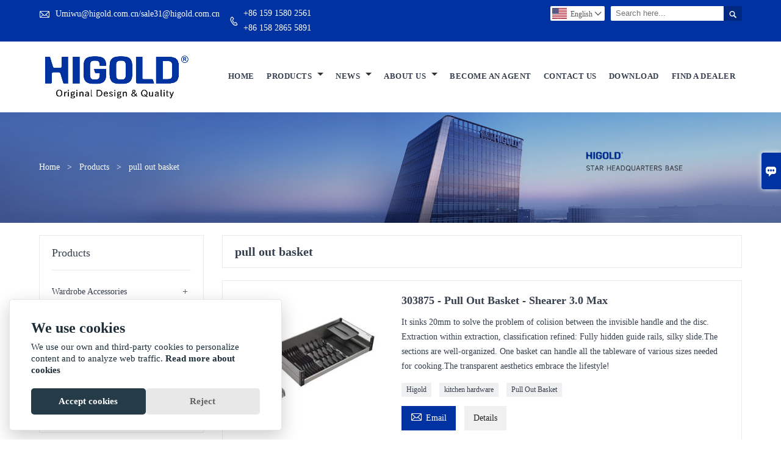

--- FILE ---
content_type: text/html; charset=UTF-8
request_url: https://www.higoldhardware.com/product-tag/pull+out+basket
body_size: 12584
content:
<!DOCTYPE html PUBLIC "-//W3C//DTD XHTML 1.0 Transitional//EN" "http://www.w3.org/TR/xhtml1/DTD/xhtml1-transitional.dtd">
<html xmlns="http://www.w3.org/1999/xhtml">
<head>
    <meta http-equiv="Content-Type" content="text/html; charset=utf-8" />
                <title>China Customized OEM pull out basket Wholesale Factory</title>
            <meta name="description" content="Higold Group Co., Ltd. is a pull out basket wholesale supplier in China. our company pull out basket are high quality, we have own factory, you can completely trust on! We are always glad to offer attractive discount and promotions if you are gonna to purchase pull out basket in a wholesale way.">
    <meta name="keywords" content="pull out basket">
    <meta name="viewport" content="width=device-width, initial-scale=1, minimum-scale=1, user-scalable=no , maximum-scale=1" />
    <meta http-equiv="X-UA-Compatible" content="IE=edge,chrome=1,IE=10">
    <meta content="telephone=no" name="format-detection">
    <link rel="canonical" href="https://www.higoldhardware.com/product-tag/pull+out+basket" />
    <!-- Favicon -->
    <link rel="shortcut icon" href="https://img.waimaoniu.net/2093/2093-202411231001373874.ico">
    <!--样式图标-->
    <link rel="stylesheet" type="text/css" href="/template/iconfont/iconfont.css"/>
    <link rel="stylesheet" type="text/css" href="/template/nmoban10_2/css/style-higoldhardware.css"/>
    <script type="text/javascript" src="/template/nmoban10_2/js/jquery-1.12.3.min.js"></script>
    <meta name="google-site-verification" content="augx9KXxjy310-08ds8mYxmCtJNE0emA-4EvHH2S804" />
<!-- Google Tag Manager -->
<script>(function(w,d,s,l,i){w[l]=w[l]||[];w[l].push({'gtm.start':
new Date().getTime(),event:'gtm.js'});var f=d.getElementsByTagName(s)[0],
j=d.createElement(s),dl=l!='dataLayer'?'&l='+l:'';j.async=true;j.src=
'https://www.googletagmanager.com/gtm.js?id='+i+dl;f.parentNode.insertBefore(j,f);
})(window,document,'script','dataLayer','GTM-MZ9DPNX3');</script>
<!-- End Google Tag Manager -->
<meta name="google-site-verification" content="3fz9twVlPO9Tz9NeKWWwzllD-4cHjhFYJ4Zlslba_sc" />    <meta name="yandex-verification" content="c167f126690d5609" />
    <!-- Google Analytics -->
    <script async src="https://www.googletagmanager.com/gtag/js?id=UA-183586360-63"></script>
    <script>
        window.dataLayer = window.dataLayer || [];
        function gtag(){dataLayer.push(arguments);}
        gtag('js', new Date());
                gtag('config', 'UA-183586360-63');
            </script>
    
<div class="im">
    <label class="im-l" for="select"><i class="iconfont">&#xe697;</i></label>
    <input type="checkbox" id="select">
    <div class="box">
        <ul>
                                        <li>
                    <a href="#inquiry_area">
                        <i class="iconfont img-envelope">&#xe758;</i>
                    </a>
                </li>
                                                            <li>
                        <a href="https://web.whatsapp.com/send?phone=8615915802561"  target="_blank" title="8615915802561" onclick="imstat(this,5,'/im_state')">
                            <i class="iconfont img-whatsapp">&#xe72c;</i>
                        </a>
                    </li>
                                                                <li>
                        <a href="https://web.whatsapp.com/send?phone=8615828655891"  target="_blank" title="8615828655891" onclick="imstat(this,5,'/im_state')">
                            <i class="iconfont img-whatsapp">&#xe72c;</i>
                        </a>
                    </li>
                                                                                                                    </ul>
    </div>
</div></head>
<body class="homepage">
<div class="main">
    <!-- HEADER START -->
    <header class="header-box">
        <div class="header-top">
            <div class="header-inner">
                <div class="header-contact">
                    <ul>
                        <li class="website-mailbox">
                            <i class="iconfont">&#xe624;</i>
                            <a href="/contact#inquiry_area"  target="_blank" onclick="imstat(this,3,'/im_state')">Umiwu@higold.com.cn/sale31@higold.com.cn </a>
                        </li>
                        <li class="website-phone"><i class="iconfont">&#xec76;</i>
                            <a href="/contact#inquiry_area"  target="_blank" onclick="imstat(this,4,'/im_state')">+86 159 1580 2561<br>+86 158 2865 5891</a>
                        </li>
                    </ul>
                </div>
                <div class="header-search">
                    <form onsubmit="search(this);return false;">
                        <div class="search-box" >
                            <input class="input-text" placeholder="Search here..." type="text" id="key" name="keys">
                            <button class="search-btn"   type="submit"><i class="iconfont">&#xe6c9;</i></button>
                        </div>
                    </form>
                </div>
                <script>
                    function search(thatThis) {
                        var searchStr=$(thatThis).find('#key').val();
                        if (searchStr==''){return false}
                        location.href = '/product-search?key=' + $(thatThis).find('#key').val();
                    }
                </script>
                <div class="language">
                    <div class="cur"><e class="en">English<i class="iconfont">&#xe635;</i></e>
                        <ul class="language-list">
                                                            <li>
                                    <a href="http://ar.higoldhardware.com" title="العربية" class="ar" >
                                        العربية</a>
                                </li>
                                                            <li>
                                    <a href="http://de.higoldhardware.com" title="Deutsch" class="de" >
                                        Deutsch</a>
                                </li>
                                                            <li>
                                    <a href="http://www.higoldhardware.com" title="English" class="en" >
                                        English</a>
                                </li>
                                                            <li>
                                    <a href="http://es.higoldhardware.com" title="Español" class="es" >
                                        Español</a>
                                </li>
                                                            <li>
                                    <a href="http://fa.higoldhardware.com" title="فارسی" class="fa" >
                                        فارسی</a>
                                </li>
                                                            <li>
                                    <a href="http://fr.higoldhardware.com" title="Français" class="fr" >
                                        Français</a>
                                </li>
                                                            <li>
                                    <a href="http://ja.higoldhardware.com" title="日本語" class="ja" >
                                        日本語</a>
                                </li>
                                                            <li>
                                    <a href="http://ko.higoldhardware.com" title="한국어" class="ko" >
                                        한국어</a>
                                </li>
                                                            <li>
                                    <a href="http://pl.higoldhardware.com" title="w języku polskim" class="pl" >
                                        w języku polskim</a>
                                </li>
                                                            <li>
                                    <a href="http://pt.higoldhardware.com" title="Português" class="pt" >
                                        Português</a>
                                </li>
                                                            <li>
                                    <a href="http://ru.higoldhardware.com" title="Pусский" class="ru" >
                                        Pусский</a>
                                </li>
                                                            <li>
                                    <a href="http://tw.higoldhardware.com" title="中文繁体" class="tw" >
                                        中文繁体</a>
                                </li>
                                                            <li>
                                    <a href="http://uk.higoldhardware.com" title="Українськи" class="uk" >
                                        Українськи</a>
                                </li>
                                                            <li>
                                    <a href="http://vi.higoldhardware.com" title="tiếng việt" class="vi" >
                                        tiếng việt</a>
                                </li>
                                                    </ul>
                    </div>
                </div>
                <div class="clear"></div>
            </div>
        </div>
        <div class="header-middle" id="fixedMenu">
            <div class="header-inner">
                <div class="header-logo">
                    <div class="header-logo-box">
                        <a href="/"><img alt="Higold Group Co., Ltd." src="https://img.waimaoniu.net/2093/2093-202411231019124529.png"></a>
                    </div>
                </div>
                                <!--导航栏-->
                <nav class="main-nav" role="navigation">
                    <!-- Mobile menu toggle button (hamburger/x icon) -->
                    <input id="main-menu-state" type="checkbox" />
                    <label class="main-menu-btn" for="main-menu-state">
                        <span class="main-menu-btn-icon"></span> Toggle main menu visibility
                    </label>
                    <!-- Sample menu definition -->
                    <ul id="main-menu" class="sm sm-blue">
                                                    <li class="">
                                <a href="/">
                                    Home                                </a>
                                                            </li>
                                                    <li class="">
                                <a href="/products">
                                    Products                                </a>
                                                                    <ul>
                                                                                    <li>
                                                <a href="/product-list/wardrobe-accessories">
                                                    Wardrobe Accessories                                                </a>
                                                                                                    <ul>
                                                                                                                    <li>
                                                                <a href="/product-list/muse-series-premium-grey">MUSE Series-Premium Grey</a>
                                                            </li>
                                                                                                                    <li>
                                                                <a href="/product-list/a-series-dark-grey">A Series-Dark Grey</a>
                                                            </li>
                                                                                                                    <li>
                                                                <a href="/product-list/bv-pro-premium-grey">BV Pro-Premium Grey</a>
                                                            </li>
                                                                                                                    <li>
                                                                <a href="/product-list/bv-premium-grey">BV-Premium Grey</a>
                                                            </li>
                                                                                                                    <li>
                                                                <a href="/product-list/bv-series-moran-green">BV Series-Moran Green</a>
                                                            </li>
                                                                                                                    <li>
                                                                <a href="/product-list/b20-series-premium-grey">B2.0 Series-Premium Grey</a>
                                                            </li>
                                                                                                            </ul>
                                                                                            </li>
                                                                                    <li>
                                                <a href="/product-list/kitchen-pull-out-basket">
                                                    Kitchen Pull Out Basket                                                </a>
                                                                                                    <ul>
                                                                                                                    <li>
                                                                <a href="/product-list/shearer-series-aluminum">Shearer Series-Aluminum</a>
                                                            </li>
                                                                                                                    <li>
                                                                <a href="/product-list/diamond-series-flat-wire">Diamond Series-Flat Wire</a>
                                                            </li>
                                                                                                                    <li>
                                                                <a href="/product-list/fashion-round-wire">Fashion-Round Wire</a>
                                                            </li>
                                                                                                            </ul>
                                                                                            </li>
                                                                                    <li>
                                                <a href="/product-list/kitchen-tall-unit-basket">
                                                    Kitchen Tall Unit Basket                                                </a>
                                                                                                    <ul>
                                                                                                                    <li>
                                                                <a href="/product-list/tall-unit-shearer-series-aluminum">Shearer Series-Aluminum</a>
                                                            </li>
                                                                                                                    <li>
                                                                <a href="/product-list/tall-unit-diamond-series-flat-wire">Diamond Series-Flat Wire</a>
                                                            </li>
                                                                                                                    <li>
                                                                <a href="/product-list/tall-unit-fashion-round-wire">Fashion-Round Wire</a>
                                                            </li>
                                                                                                            </ul>
                                                                                            </li>
                                                                                    <li>
                                                <a href="/product-list/kitchen-corner-basket">
                                                    Kitchen Corner Basket                                                </a>
                                                                                                    <ul>
                                                                                                                    <li>
                                                                <a href="/product-list/corner-unit-shearer-series-aluminum">Shearer Series-Aluminum</a>
                                                            </li>
                                                                                                                    <li>
                                                                <a href="/product-list/corner-unit-diamond-series-flat-wire">Diamond Series-Flat Wire</a>
                                                            </li>
                                                                                                                    <li>
                                                                <a href="/product-list/fashion-round-wire-corner">Fashion-Round Wire</a>
                                                            </li>
                                                                                                            </ul>
                                                                                            </li>
                                                                                    <li>
                                                <a href="/product-list/furniture-fitting">
                                                    Furniture Fitting                                                </a>
                                                                                                    <ul>
                                                                                                                    <li>
                                                                <a href="/product-list/double-wall-drawer-system">Double wall drawer system</a>
                                                            </li>
                                                                                                                    <li>
                                                                <a href="/product-list/concealed-hinge">Concealed Hinge</a>
                                                            </li>
                                                                                                                    <li>
                                                                <a href="/product-list/ball-bearing-slide">Ball Bearing Slide</a>
                                                            </li>
                                                                                                                    <li>
                                                                <a href="/product-list/concealed-drawer-slide">Concealed drawer slide</a>
                                                            </li>
                                                                                                                    <li>
                                                                <a href="/product-list/lift-up-system">Lift up system</a>
                                                            </li>
                                                                                                            </ul>
                                                                                            </li>
                                                                                    <li>
                                                <a href="/product-list/kitchen-wall-cabinet">
                                                    Kitchen Wall Cabinet                                                </a>
                                                                                            </li>
                                                                            </ul>
                                                            </li>
                                                    <li class="">
                                <a href="/news">
                                    News                                </a>
                                                                    <ul>
                                                                                    <li>
                                                <a href="/news-list/company-news">
                                                    Company News                                                </a>
                                                                                            </li>
                                                                            </ul>
                                                            </li>
                                                    <li class="">
                                <a href="/aboutus">
                                    About Us                                </a>
                                                                    <ul>
                                                                                    <li>
                                                <a href="/factory/intelligent-manufacturing">
                                                    Factory Show                                                </a>
                                                                                                    <ul>
                                                                                                                    <li>
                                                                <a href="/factory/intelligent-manufacturing">Intelligent Manufacturing</a>
                                                            </li>
                                                                                                                    <li>
                                                                <a href="/factory/modern-office-centre">Modern Office Centre</a>
                                                            </li>
                                                                                                            </ul>
                                                                                            </li>
                                                                                    <li>
                                                <a href="/company-style">
                                                    Company Style                                                </a>
                                                                                            </li>
                                                                                    <li>
                                                <a href="/exhibition">
                                                    Exhibition Activities                                                </a>
                                                                                            </li>
                                                                                    <li>
                                                <a href="/cert">
                                                    Certifications                                                </a>
                                                                                            </li>
                                                                                    <li>
                                                <a href="/team-service">
                                                    Team Service                                                </a>
                                                                                            </li>
                                                                                    <li>
                                                <a href="/delivery">
                                                    Delivery                                                </a>
                                                                                            </li>
                                                                                    <li>
                                                <a href="/responsibility">
                                                    Responsibility                                                </a>
                                                                                            </li>
                                                                                    <li>
                                                <a href="/faq">
                                                    FAQ                                                </a>
                                                                                            </li>
                                                                            </ul>
                                                            </li>
                                                    <li class="">
                                <a href="/become-an-agent/agent-invitation">
                                    Become An Agent                                </a>
                                                            </li>
                                                    <li class="">
                                <a href="/contact">
                                    Contact Us                                </a>
                                                            </li>
                                                    <li class="">
                                <a href="/download/download">
                                    Download                                </a>
                                                            </li>
                                                    <li class="">
                                <a href="/find-a-dealer/agent-in-malaysia">
                                    Find a Dealer                                 </a>
                                                            </li>
                                            </ul>
                </nav>
            </div>
        </div>
        <!--导航栏结束-->
    </header>
    <!-- HEADER END -->
    <div class="inner-page-main">
    <div class="bread-crumb" style="background-image:url(https://img.waimaoniu.net/2093/2093-202508081806189436.jpg)">
        <ul>
            <li><a href="/">Home</a></li>
            <li> > </li>
            <li><a href="/product">Products</a></li>
            <li> > </li>
            <li class="active">pull out basket</li>
        </ul>
    </div>
    <div class="inner-page-middle">
        <div class="inner-page-content">
            <div class="inner-page-r">
                <section class="product-key">
                    <div class="product-key-box">
                        <!--标签名-->
                        <h1>pull out basket</h1>
                    </div>
                </section>
                <section class="product-category">
                    <ul>
                                                    <li>
                                <div class="product-item">
                                                                        <div class="product-image"><a href="/product/303565-pull-out-basket-shearer-30"><img src="https://img.waimaoniu.net/2093/2093-202508011040076210_s.jpg" alt=""></a></div>
                                    <div class="product-item-text">
                                        <div class="product-item-text-b">
                                            <a href="/product/303565-pull-out-basket-shearer-30"><h2>303875 - Pull Out Basket - Shearer 3.0 Max</h2></a>
                                                                                            <p>It sinks 20mm to solve the problem of colision between the invisible handle and the disc. Extraction within extraction, classification refined: Fully hidden guide rails, silky slide.The sections are well-organized. One basket can handle all the tableware of various sizes needed for cooking.The transparent aesthetics embrace the lifestyle!</p>
                                                                                        <div class="tag">
                                                                                                                                                            <a href="/product-tag/higold">Higold</a>
                                                                                                                                                                                                                <a href="/product-tag/kitchen+hardware">kitchen hardware</a>
                                                                                                                                                                                                                <a href="/product-tag/pull+out+basket">Pull Out Basket</a>
                                                                                                                                                </div>
                                            <span>
                                                <a href="/product/303565-pull-out-basket-shearer-30#inquiry_area" title="Email"><i class="iconfont">&#xe624;</i>Email</a>
                                                <a class="more" href="/product/303565-pull-out-basket-shearer-30">Details</a>
                                            </span>
                                        </div>
                                    </div>
                                </div>
                            </li>
                                                    <li>
                                <div class="product-item">
                                                                        <div class="product-image"><a href="/product/303951-pull-out-basket-shearer-40-max"><img src="https://img.waimaoniu.net/2093/2093-202508011013241092_s.jpg" alt=""></a></div>
                                    <div class="product-item-text">
                                        <div class="product-item-text-b">
                                            <a href="/product/303951-pull-out-basket-shearer-40-max"><h2>303951 - Pull Out Basket - Shearer 4.0 Max</h2></a>
                                                                                            <p>Two lavers total five area for larger storage space, While left side for the bigger item, right side enable with a twolaversdesign. Consider for the low space, this basket sinks 20mm to avoid the interference for the dishes and cabinet. Fullyusing the height for the racks to make the larger space for the basket.</p>
                                                                                        <div class="tag">
                                                                                                                                                            <a href="/product-tag/higold">Higold</a>
                                                                                                                                                                                                                <a href="/product-tag/kitchen+hardware">kitchen hardware</a>
                                                                                                                                                </div>
                                            <span>
                                                <a href="/product/303951-pull-out-basket-shearer-40-max#inquiry_area" title="Email"><i class="iconfont">&#xe624;</i>Email</a>
                                                <a class="more" href="/product/303951-pull-out-basket-shearer-40-max">Details</a>
                                            </span>
                                        </div>
                                    </div>
                                </div>
                            </li>
                                                    <li>
                                <div class="product-item">
                                                                        <div class="product-image"><a href="/product/303755-mul-purpose-pull-out-basket-shearer-60mini"><img src="https://img.waimaoniu.net/2093/2093-202401200937526267_s.jpg" alt=""></a></div>
                                    <div class="product-item-text">
                                        <div class="product-item-text-b">
                                            <a href="/product/303755-mul-purpose-pull-out-basket-shearer-60mini"><h2>303755- Mul-purpose Pull Out Basket - SHEARER 6.0mini</h2></a>
                                                                                            <p>■The layout is newly upgraded, the overall volume is increased by 38%, and there is storage space for long fish dishes, large soup bowls, and small sauce dishes.
■ DIY partitions make it easier to pick up and place tableware and reduce space waste
■ Upgraded ABS accessories, both functional and aesthetic
■ Inductive water tray, centralized water storage, hygienic and moisture-proof
■Compatible with the following cabinets: 303755S-600mm, 303754S-700mm, 303753S-800mm, 303752S-800mm, 303751S-900mm.</p>
                                                                                        <div class="tag">
                                                                                                                                                            <a href="/product-tag/mul-purpose+pull+out+basket">Mul-purpose Pull Out Basket</a>
                                                                                                                                                                                                                <a href="/product-tag/pull+out+basket">Pull Out Basket</a>
                                                                                                                                                                                                                <a href="/product-tag/round+wire+pull+out+basket">Round Wire Pull Out Basket</a>
                                                                                                                                                                                                                <a href="/product-tag/round+wire+basket">Round Wire Basket</a>
                                                                                                                                                                                                                                                    </div>
                                            <span>
                                                <a href="/product/303755-mul-purpose-pull-out-basket-shearer-60mini#inquiry_area" title="Email"><i class="iconfont">&#xe624;</i>Email</a>
                                                <a class="more" href="/product/303755-mul-purpose-pull-out-basket-shearer-60mini">Details</a>
                                            </span>
                                        </div>
                                    </div>
                                </div>
                            </li>
                                                    <li>
                                <div class="product-item">
                                                                        <div class="product-image"><a href="/product/306271-aluminum-seasoning-pull-out-basket-shearer-style-40"><img src="https://img.waimaoniu.net/2093/2093-202310171604002366_s.jpg" alt=""></a></div>
                                    <div class="product-item-text">
                                        <div class="product-item-text-b">
                                            <a href="/product/306271-aluminum-seasoning-pull-out-basket-shearer-style-40"><h2>306271-Aluminum Seasoning Pull Out Basket - Shearer Style 4.0</h2></a>
                                                                                            <p>■ This versatile seasoning basket is suitable for a range of kitchenware sizes: 300mm(306271), 350mm(306272), 400mm(306273), and 450mm(306274). It is the ideal solution for organizing various items in your kitchen, such as chopping boards, cookware, seasonings, cans, bottles, and more. 
■ The seasoning basket features a bottom mounting structure, eliminating the need for storing left and right opening mechanisms simultaneously. 
■ For added flexibility in projects or household use, the basket can be equipped with either non-soft-close ball bearing slides or undermount slides.</p>
                                                                                        <div class="tag">
                                                                                                                                                            <a href="/product-tag/pull+out+basket">Pull out basket</a>
                                                                                                                                                                                                                <a href="/product-tag/seasonning+basket">seasonning basket</a>
                                                                                                                                                                                                                <a href="/product-tag/base+basket">base basket</a>
                                                                                                                                                                                                                <a href="/product-tag/aluminum+basket">Aluminum Basket</a>
                                                                                                                                                                                                                                                    </div>
                                            <span>
                                                <a href="/product/306271-aluminum-seasoning-pull-out-basket-shearer-style-40#inquiry_area" title="Email"><i class="iconfont">&#xe624;</i>Email</a>
                                                <a class="more" href="/product/306271-aluminum-seasoning-pull-out-basket-shearer-style-40">Details</a>
                                            </span>
                                        </div>
                                    </div>
                                </div>
                            </li>
                                                    <li>
                                <div class="product-item">
                                                                        <div class="product-image"><a href="/product/306381-aluminum-seasoning-pull-out-basket-shearer-60mini"><img src="https://img.waimaoniu.net/2093/2093-202310211855439817_s.jpg" alt=""></a></div>
                                    <div class="product-item-text">
                                        <div class="product-item-text-b">
                                            <a href="/product/306381-aluminum-seasoning-pull-out-basket-shearer-60mini"><h2>306381-Aluminum Seasoning Pull Out Basket - SHEARER 6.0Mini</h2></a>
                                                                                            <p>■ Made of durable space aluminum material with a stainless steel base, ensuring resistance to rust and high temperatures.
■ Equipped with undermount slides that have undergone over 50,000 cycle testing. The maximum loading capacity is up to 30 kgs.
■ Flexible accessories specifically designed for spoons, forks, chopsticks, dishes, bowls, pans, pots, and more can be easily adjusted or removed from the drawer pull-out basket.
■ Available in various sizes: 306381 300mm，306382 350mm，306383 400mm，306384  450mm</p>
                                                                                        <div class="tag">
                                                                                                                                                            <a href="/product-tag/pull+out+basket">Pull out basket</a>
                                                                                                                                                                                                                <a href="/product-tag/seasonning+basket">seasonning basket</a>
                                                                                                                                                                                                                <a href="/product-tag/base+basket">base basket</a>
                                                                                                                                                                                                                <a href="/product-tag/aluminum+basket">Aluminum Basket</a>
                                                                                                                                                                                                                                                    </div>
                                            <span>
                                                <a href="/product/306381-aluminum-seasoning-pull-out-basket-shearer-60mini#inquiry_area" title="Email"><i class="iconfont">&#xe624;</i>Email</a>
                                                <a class="more" href="/product/306381-aluminum-seasoning-pull-out-basket-shearer-60mini">Details</a>
                                            </span>
                                        </div>
                                    </div>
                                </div>
                            </li>
                                                    <li>
                                <div class="product-item">
                                                                        <div class="product-image"><a href="/product/303575-aluminum-magic-drawer-shearer-style-40"><img src="https://img.waimaoniu.net/2093/2093-202310171627179799_s.png" alt=""></a></div>
                                    <div class="product-item-text">
                                        <div class="product-item-text-b">
                                            <a href="/product/303575-aluminum-magic-drawer-shearer-style-40"><h2>303575-Aluminum Magic Drawer - Shearer Style 4.0</h2></a>
                                                                                            <p>■ Shearer 4.0 magic drawer, by optimizing the product material, structure,aesthetic design, etc.,
Will receive a space subdivision. adjustable,meet the demand of users receive a variety of kitchen utensils, clean the kitchen bring comfortable and relaxed.
 ■ Size/CABINET：303575 600mm、303574 700mm、303573 750mm、303572 800mm、303571 900mm</p>
                                                                                        <div class="tag">
                                                                                                                                                            <a href="/product-tag/pull+out+basket">Pull out basket</a>
                                                                                                                                                                                                                <a href="/product-tag/magic-drawer">magic-drawer</a>
                                                                                                                                                                                                                <a href="/product-tag/base+basket">base basket</a>
                                                                                                                                                                                                                <a href="/product-tag/aluminum+basket">Aluminum Basket</a>
                                                                                                                                                </div>
                                            <span>
                                                <a href="/product/303575-aluminum-magic-drawer-shearer-style-40#inquiry_area" title="Email"><i class="iconfont">&#xe624;</i>Email</a>
                                                <a class="more" href="/product/303575-aluminum-magic-drawer-shearer-style-40">Details</a>
                                            </span>
                                        </div>
                                    </div>
                                </div>
                            </li>
                                                    <li>
                                <div class="product-item">
                                                                        <div class="product-image"><a href="/product/303121-platinum-20-pro-base-units"><img src="https://img.waimaoniu.net/2093/2093-202508121602261894_s.png" alt=""></a></div>
                                    <div class="product-item-text">
                                        <div class="product-item-text-b">
                                            <a href="/product/303121-platinum-20-pro-base-units"><h2>303121 - Platinum 2.0 Pro Base Units</h2></a>
                                                                                            <p>Cleverly add a tableware storage area in the vertical direction, increasing the spaceutilization rate by 30%and doubling the practical rate.</p>
                                                                                        <div class="tag">
                                                                                                                                                            <a href="/product-tag/kitchen">kitchen</a>
                                                                                                                                                                                                                <a href="/product-tag/base+units">base units</a>
                                                                                                                                                                                                                <a href="/product-tag/higold">Higold</a>
                                                                                                                                                </div>
                                            <span>
                                                <a href="/product/303121-platinum-20-pro-base-units#inquiry_area" title="Email"><i class="iconfont">&#xe624;</i>Email</a>
                                                <a class="more" href="/product/303121-platinum-20-pro-base-units">Details</a>
                                            </span>
                                        </div>
                                    </div>
                                </div>
                            </li>
                                                    <li>
                                <div class="product-item">
                                                                        <div class="product-image"><a href="/product/303391-pull-out-basket-pandora-20"><img src="https://img.waimaoniu.net/2093/2093-202508121636233775_s.png" alt=""></a></div>
                                    <div class="product-item-text">
                                        <div class="product-item-text-b">
                                            <a href="/product/303391-pull-out-basket-pandora-20"><h2>303391 - Pull Out Basket - Pandora 2.0</h2></a>
                                                                                            <p>By adding dividers that can be adjusted and pulled flexibly into the pull basket, the empty spaceabove the pul basket can be released and utilized, making the unused space have more creativestorage possibilities, comprehensively improving the utilization rate of space in the basket, andimproving the storage ability of products.</p>
                                                                                        <div class="tag">
                                                                                                                                                            <a href="/product-tag/kitchen">kitchen</a>
                                                                                                                                                                                                                <a href="/product-tag/higold">Higold</a>
                                                                                                                                                </div>
                                            <span>
                                                <a href="/product/303391-pull-out-basket-pandora-20#inquiry_area" title="Email"><i class="iconfont">&#xe624;</i>Email</a>
                                                <a class="more" href="/product/303391-pull-out-basket-pandora-20">Details</a>
                                            </span>
                                        </div>
                                    </div>
                                </div>
                            </li>
                                                    <li>
                                <div class="product-item">
                                                                        <div class="product-image"><a href="/product/306371-ss201-seasoning-pull-out-basket-ghidorah-series"><img src="https://img.waimaoniu.net/2093/2093-202310171731078965_s.jpg" alt=""></a></div>
                                    <div class="product-item-text">
                                        <div class="product-item-text-b">
                                            <a href="/product/306371-ss201-seasoning-pull-out-basket-ghidorah-series"><h2>306371- S.S.201 SEASONING Pull Out Basket - GHIDORAH SERIES</h2></a>
                                                                                            <p>■ Made from high-quality 201 stainless steel, this product is designed to withstand humid environments. Its strong and corrosion-resistant nature ensures durability even in kitchens exposed to water, gasoline, and smoke. 
■ The heightened lower layer design gives the lower a larger storage area and allows easy access to large oil drums.
■ Draw in draw, expand storage. The upper layer contains a "small drawer", which doubles the drawer storage space
■ Size: 306371 300mm、306372 350mm、306373 400mm、306374 450mm</p>
                                                                                        <div class="tag">
                                                                                                                                                            <a href="/product-tag/s.s.201+seasoning+pull+out+basket">S.S.201 SEASONING Pull Out Basket</a>
                                                                                                                                                                                                                <a href="/product-tag/seasoning+basket">SEASONING Basket</a>
                                                                                                                                                                                                                <a href="/product-tag/s.s.basket">S.S.Basket</a>
                                                                                                                                                                                                                <a href="/product-tag/s.s.201+basket">S.S.201 Basket</a>
                                                                                                                                                                                                                                                    </div>
                                            <span>
                                                <a href="/product/306371-ss201-seasoning-pull-out-basket-ghidorah-series#inquiry_area" title="Email"><i class="iconfont">&#xe624;</i>Email</a>
                                                <a class="more" href="/product/306371-ss201-seasoning-pull-out-basket-ghidorah-series">Details</a>
                                            </span>
                                        </div>
                                    </div>
                                </div>
                            </li>
                                            </ul>
                </section>
                <div class="pagination-bar">
                    <ul>
                        <li class="active"><a href="javascript:">1</a></li><li><a href="/product-tag/pull+out+basket_p2">2</a></li><li><a href="/product-tag/pull+out+basket_p3">3</a></li><li><a href="/product-tag/pull+out+basket_p4">4</a></li><li><a href="/product-tag/pull+out+basket_p2"><i class="fa fa-angle-right"></i></i></a></li>                    </ul>
                </div>
                <style>
    .error {  color: red;  }
    /*邮件锚点*/
    .mail-anchor{ width: 100%; position:relative;}
    .mail-anchor #inquiry_area{ position: absolute; top:-120px;}
    .inner-message-row .item button.submitting{ padding-left: 50px;background-image: url(/template/images/loading2.gif);
        background-repeat: no-repeat;    background-position: 10px center; background-color: #fff;
        color: #999; border: 1px solid #ccc;cursor: not-allowed!important;}
    .inner-message-row .item button.submitting:active{ background-color: #fff;  color: #999;  border: 1px solid #ccc;}
</style>
<div class="mail-anchor">
    <div id="inquiry_area"></div>
</div>
<div class="inner-message" style="background-color: #f6f6f6;padding: 20px;">
    <div class="th" style="margin-bottom: 16px;">Get the latest price? We'll respond as soon as possible(within 12 hours)</div>
    <div class="inner-message-row msg_bl">
        <form class="form_che" method="post" id="messageform1" name="messageform1">
            <!--普通跳转<form class="form_check" method="post" id="messageform1" name="messageform1">-->
            <input type="hidden" id="pid" name="pid" value="0"/>
                <input type="hidden" name="fromurl" value="">
                <script>
                    $(function(){
                        $('input[name="fromurl"]').val(window.location.href);
                    })
                </script>
            <!--<div class="item">
                <label for="subject"></label>
                <div class="inner-message-box">
                    <input type="text" class="input-lg form-full" value="" placeholder="*" name="subject" id="subject" required="true">
                </div>
            </div>-->
            <div class="item item-half" style="margin-bottom: 12px;">
                <div class="inner-message-half" style="background:#fff;">
                    <input type="text" class="input-lg form-full" value="" placeholder="What's your name?" name="name" id="name">
                </div>
            </div>
            <div class="item item-half" style="margin-bottom: 12px;">
                <label for="phone"></label>
                <div class="inner-message-box" style="background:#fff;">
                    <input type="text" class="input-lg form-full" value="" placeholder="Contact number:" name="phone" id="phone" >
                </div>
            </div>
            <div class="item" style="margin-bottom: 12px;">
                <!--邮件出错提示语-->
                <label for="email"></label>
                <div class="inner-message-box" style="background:#fff;">
                    <input type="text" class="input-lg form-full" value="" placeholder="*Your contact email:" id="email" name="email" required="true">
                </div>
            </div>
            <div class="item" style="margin-bottom: 12px;">
                <div class="inner-message-box" style="background:#fff;">
                    <input type="text" class="input-lg form-full" value="" placeholder="Your company name:" name="company" id="company">
                </div>
            </div>
            <div class="item" style="margin-bottom: 12px;">
                <div class="inner-message-box" style="background:#fff;">
                    <label for="message"></label>
                    <textarea placeholder="*What do you wish to enquire about?" name="message" id="message" class="form-full" required="true"></textarea>
                </div>
            </div>
            <div class="item" style="margin-bottom: 12px;">
                <button class="btn-text t_submit" id="submit" style="display: inline-block">Submit</button>
                <div style="display: inline-block; margin-left: 40px;">
                    <input type="checkbox" name="category" value="1" style="width: auto; height: auto;" /><a href="/privacypolicy" target="_blank"><p style="text-decoration: underline;color: #999; display: inline-block;">Privacy policy</p></a>
                    <script>document.getElementsByName("category")[0].checked="checked";</script>
                </div>
            </div>
        </form>
    </div>
</div>            </div>
            <!--inner-page-l-->
            <div class="inner-page-l">
    <div class="sidebar-block">
        <div class="sidebar-block-but"><span>more products</span><button type="button"><i class="iconfont"></i></button></div>
                        <div class="sidebar-box">
            <div class="sidebar-title">
                <span>Products</span>
            </div>
            <div class="sidebar-contant sidebar-product">
                                    <dl>
                        <dt><a href="/product-list/wardrobe-accessories" title="Wardrobe Accessories"><i></i>Wardrobe Accessories</a></dt>
                                                                                    <dd><a href="/product-list/muse-series-premium-grey">MUSE Series-Premium Grey</a></dd>
                                                            <dd><a href="/product-list/a-series-dark-grey">A Series-Dark Grey</a></dd>
                                                            <dd><a href="/product-list/bv-pro-premium-grey">BV Pro-Premium Grey</a></dd>
                                                            <dd><a href="/product-list/bv-premium-grey">BV-Premium Grey</a></dd>
                                                            <dd><a href="/product-list/bv-series-moran-green">BV Series-Moran Green</a></dd>
                                                            <dd><a href="/product-list/b20-series-premium-grey">B2.0 Series-Premium Grey</a></dd>
                                                                        </dl>
                                    <dl>
                        <dt><a href="/product-list/kitchen-pull-out-basket" title="Kitchen Pull Out Basket"><i></i>Kitchen Pull Out Basket</a></dt>
                                                                                    <dd><a href="/product-list/shearer-series-aluminum">Shearer Series-Aluminum</a></dd>
                                                            <dd><a href="/product-list/diamond-series-flat-wire">Diamond Series-Flat Wire</a></dd>
                                                            <dd><a href="/product-list/fashion-round-wire">Fashion-Round Wire</a></dd>
                                                                        </dl>
                                    <dl>
                        <dt><a href="/product-list/kitchen-tall-unit-basket" title="Kitchen Tall Unit Basket"><i></i>Kitchen Tall Unit Basket</a></dt>
                                                                                    <dd><a href="/product-list/tall-unit-shearer-series-aluminum">Shearer Series-Aluminum</a></dd>
                                                            <dd><a href="/product-list/tall-unit-diamond-series-flat-wire">Diamond Series-Flat Wire</a></dd>
                                                            <dd><a href="/product-list/tall-unit-fashion-round-wire">Fashion-Round Wire</a></dd>
                                                                        </dl>
                                    <dl>
                        <dt><a href="/product-list/kitchen-corner-basket" title="Kitchen Corner Basket"><i></i>Kitchen Corner Basket</a></dt>
                                                                                    <dd><a href="/product-list/corner-unit-shearer-series-aluminum">Shearer Series-Aluminum</a></dd>
                                                            <dd><a href="/product-list/corner-unit-diamond-series-flat-wire">Diamond Series-Flat Wire</a></dd>
                                                            <dd><a href="/product-list/fashion-round-wire-corner">Fashion-Round Wire</a></dd>
                                                                        </dl>
                                    <dl>
                        <dt><a href="/product-list/furniture-fitting" title="Furniture Fitting"><i></i>Furniture Fitting</a></dt>
                                                                                    <dd><a href="/product-list/double-wall-drawer-system">Double wall drawer system</a></dd>
                                                            <dd><a href="/product-list/concealed-hinge">Concealed Hinge</a></dd>
                                                            <dd><a href="/product-list/ball-bearing-slide">Ball Bearing Slide</a></dd>
                                                            <dd><a href="/product-list/concealed-drawer-slide">Concealed drawer slide</a></dd>
                                                            <dd><a href="/product-list/lift-up-system">Lift up system</a></dd>
                                                                        </dl>
                                    <dl>
                        <dt><a href="/product-list/kitchen-wall-cabinet" title="Kitchen Wall Cabinet"><i></i>Kitchen Wall Cabinet</a></dt>
                                            </dl>
                            </div>
        </div>
        <div class="sidebar-box sidebar-featured">
            <div class="sidebar-title">
                <span>Featured Products</span>
            </div>
            <div class="sidebar-contant">
                <ul>
                                            <li>
                            <div class="item">
                                <div class="pro-media"><a href="/product/202294-tourbillion-tall-basket"><img alt="202294-Tourbillion Tall basket" src="https://img.waimaoniu.net/2093/2093-202208191522332947_s.jpg"></a></div>
                                <div class="pro-detail-info">
                                    <div class="th"><a href="/product/202294-tourbillion-tall-basket">202294-Tourbillion Tall basket</a></div>
                                    <span><a class="btn" href="/product/202294-tourbillion-tall-basket">More</a></span>
                                </div>
                            </div>
                        </li>
                                            <li>
                            <div class="item">
                                <div class="pro-media"><a href="/product/303755-mul-purpose-pull-out-basket-shearer-60mini"><img alt="303755- Mul-purpose Pull Out Basket - SHEARER 6.0mini" src="https://img.waimaoniu.net/2093/2093-202401200937526267_s.jpg"></a></div>
                                <div class="pro-detail-info">
                                    <div class="th"><a href="/product/303755-mul-purpose-pull-out-basket-shearer-60mini">303755- Mul-purpose Pull Out Basket - SHEARER 6.0mini</a></div>
                                    <span><a class="btn" href="/product/303755-mul-purpose-pull-out-basket-shearer-60mini">More</a></span>
                                </div>
                            </div>
                        </li>
                                            <li>
                            <div class="item">
                                <div class="pro-media"><a href="/product/706041s-bv-series-accessories-storage-box-600mm"><img alt="706041S-BV Series Accessories storage Box-600mm" src="https://img.waimaoniu.net/2093/2093-202401200940055289_s.jpg"></a></div>
                                <div class="pro-detail-info">
                                    <div class="th"><a href="/product/706041s-bv-series-accessories-storage-box-600mm">706041S-BV Series Accessories storage Box-600mm</a></div>
                                    <span><a class="btn" href="/product/706041s-bv-series-accessories-storage-box-600mm">More</a></span>
                                </div>
                            </div>
                        </li>
                                            <li>
                            <div class="item">
                                <div class="pro-media"><a href="/product/706041-bv-series-accessories-storage-box-600mm"><img alt="706041-BV Series Accessories storage Box-600mm" src="https://img.waimaoniu.net/2093/2093-202401200943395124_s.jpg"></a></div>
                                <div class="pro-detail-info">
                                    <div class="th"><a href="/product/706041-bv-series-accessories-storage-box-600mm">706041-BV Series Accessories storage Box-600mm</a></div>
                                    <span><a class="btn" href="/product/706041-bv-series-accessories-storage-box-600mm">More</a></span>
                                </div>
                            </div>
                        </li>
                                    </ul>
            </div>
        </div>
        <div class="sidebar-box sidebar-contact">
    <div class="sidebar-title">
        <span>Contact Details</span>
    </div>
    <div class="sidebar-contant">
                                <div class="mb-20"><div class="inner-title"><i class="iconfont">&#xec76;</i></div><tr><th></th><td><a href="/contact#inquiry_area">+86 159 1580 2561<br>+86 158 2865 5891</a></td></tr></div>
                                        <div class="mb-20"><div class="inner-title"><i class="iconfont">&#xe624;</i></div><tr><th></th><td><a href="/contact#inquiry_area">Umiwu@higold.com.cn</a></td></tr></div><div class="mb-20"><div class="inner-title"><i class="iconfont">&#xe624;</i></div><tr><th></th><td><a href="/contact#inquiry_area">sale31@higold.com.cn</a></td></tr></div>                        <div class="mb-20">
            <div class="inner-title"><i class="iconfont">&#xe606;</i></div>
            <ul>
                <tr><th></th><td><a href="/contact#inquiry_area">+86 159 1580 2561</a></td></tr>            </ul>
        </div>
                <!--二维码-->
            </div>
</div>    </div>
</div>
<!--产品折叠列表-->
<script type="text/javascript" src="/template/nmoban63/js/sidebar-product.js"></script>
<script type="text/javascript">
    $(function () {
        initSidebarClicker('span', '+', '-')
    })
</script>        </div>
    </div>
</div>    <!--FOOTER -->
    <footer class="footer-middle">
        <div class="footer-content">
            <div class="footer-content-but"><span>more services</span><button type="button"><i class="iconfont"></i></button></div>
            <div class="footer-main">
                <div class="item footer-contactus">
                    <div class="footer-static-block">
                        <div class="th"><a href="/contact">Contact</a></div>
                        <ul class="footer-block-contant">
                            <li><label>Address : </label> <a href="/contact#inquiry_area">No. 36 Shunye East Road,Xingtan Town, Shunde District ,Foshan City, Guangdong Province China</a></li>
                            <li><label>Email : </label> <a href="/contact#inquiry_area">Umiwu@higold.com.cn/sale31@higold.com.cn</a> </li>
                            <li><label>Phone :</label> <a href="/contact#inquiry_area">+86 159 1580 2561<br>+86 158 2865 5891</a></li>
                                                            <li><label>Fax : </label> <a href="/contact#inquiry_area">+86 159 1580 2561</a> </li>
                                                    </ul>
                    </div>
                </div>
                                    <div class="item key-words">
                        <div class="footer-static-block">
                            <div class="th"><span>Information</span></div>
                            <ul class="footer-block-contant">
                                                                    <li><i></i><a href="/delivery">Delivery</a></li>
                                                                    <li><i></i><a href="/team-service">Team Service</a></li>
                                                                    <li><i></i><a href="/news">News</a></li>
                                                                    <li><i></i><a href="/cert ">Certifications</a></li>
                                                                    <li><i></i><a href="/sitemap">Site Map</a></li>
                                                            </ul>
                        </div>
                    </div>
                                    <div class="item key-words">
                        <div class="footer-static-block">
                            <div class="th"><span>About Us</span></div>
                            <ul class="footer-block-contant">
                                                                    <li><i></i><a href="/aboutus">Company Info</a></li>
                                                                    <li><i></i><a href="/company-style">Company Style</a></li>
                                                                    <li><i></i><a href="https://en.higold.com/">Group Web</a></li>
                                                                    <li><i></i><a href="https://www.higoldgroup.com">Outdoor Furniture</a></li>
                                                                    <li><i></i><a href="https://www.higoldsink.com">Sink </a></li>
                                                            </ul>
                        </div>
                    </div>
                                                    <div class="item key-words">
                        <div class="footer-static-block">
                            <div class="th"><span>Links</span></div>
                            <ul class="footer-block-contant">
                                                                    <li><i></i>
                                        <a href="/product-list/kitchen-pull-out-basket">
                                            Pull Out Basket                                        </a>
                                    </li>
                                                                    <li><i></i>
                                        <a href="/product-list/kitchen-tall-unit-basket">
                                            Tall Unit                                        </a>
                                    </li>
                                                                    <li><i></i>
                                        <a href="/product-list/kitchen-corner-basket">
                                            Corner Basket                                        </a>
                                    </li>
                                                                    <li><i></i>
                                        <a href="/product-list/wardrobe-accessories">
                                            Wardrobe Accessories                                        </a>
                                    </li>
                                                                    <li><i></i>
                                        <a href="/product-list/furniture-fitting">
                                            Furniture Fitting                                        </a>
                                    </li>
                                                                                            </ul>
                        </div>
                    </div>
                            </div>
        </div>
        <div class="footer-secondary">
            <div class="footer-secondary-box">
                <div class="social-link">
    <!-- Facebook、YouTube、Twitter、LinkedIn、Instagram、Pinterest -->
                                                <a href="https://www.facebook.com/profile.php?id=61578226866563" class="facebook" target="_blank" rel="nofollow">
                                    <i class="iconfont fa-facebook">
                        &#xe616;                    </i>
                            </a>
                                                        <a href="https://www.instagram.com/higoldhardwareofficial/" class="instagram" target="_blank" rel="nofollow">
                                    <i class="iconfont fa-instagram">
                        &#xe7d3;                    </i>
                            </a>
                <!-- WhatsApp,Skype-->
                                                    <a href="https://web.whatsapp.com/send?phone=8615915802561" class="whatsapp" target="_blank" rel="nofollow" onclick="imstat(this,5,'/im_state')">
                <i class="iconfont img-whatsapp">&#xe72c;</i>
            </a>
                                <a href="https://web.whatsapp.com/send?phone=8615828655891" class="whatsapp" target="_blank" rel="nofollow" onclick="imstat(this,5,'/im_state')">
                <i class="iconfont img-whatsapp">&#xe72c;</i>
            </a>
            </div>                <p>Copyright By © Higold Group Co., Ltd.</p>
            </div>
        </div>
    </footer>
    <!-- END FOOTER -->
</div>
<script type="text/javascript" src="/assets/plugins/jquery-validate/jquery.validate.min.js"></script>
<script src="/assets/plugins/fancybox3/jquery.fancybox.min.js"></script>
<!--
    <script type="text/javascript"
            src="/assets/plugins/jquery-validate/localization/messages_.js"></script>
--><script type="text/javascript" src="/assets/js/common_functions.js"></script>
<script type="text/javascript" src="/assets/js/custom_functions.js?t=10"></script>
<script type="text/javascript">
    $(function(){
        initSideFloatingMenu(true)
    })
</script>
    <script type="text/javascript" src='https://estat9.waimaoniu.com/js.php?id=2093'></script>
    <script src="https://sns.waimaoniu.org/messenger/js/2093" type="text/javascript" defer></script>


<script type="text/javascript" src="https://im.waimaoniu.com/lib/gdimWsv.js" defer="true"></script>


    <link rel="stylesheet" href="/assets/plugins/glowCookies/glowCookies.min.css">
    <script src="/assets/plugins/glowCookies/glowCookies.min.js"></script>
    <script>
        glowCookies.start('en', {
            style: 2,
            analytics: '',
            facebookPixel: '',
            policyLink: '/privacypolicy',
            hideAfterClick: true,
            position: 'left',
        });
    </script>
<div class="scroll" id="scroll" style="display:none;right: 90px;bottom: 5px;">
    <i class="iconfont">&#xe637;</i>
</div>
<script type="text/javascript">
    $(function () {
        showScroll();
        function showScroll() {
            $(window).scroll(function () {
                var scrollValue = $(window).scrollTop();
                scrollValue > 100 ? $('div[class=scroll]').fadeIn() : $('div[class=scroll]').fadeOut();
            });
            $('#scroll').click(function () {
                $("html,body").animate({scrollTop: 0}, 200);
            });
        }
    })
</script></body>
<!-- Google Tag Manager (noscript) -->
<noscript><iframe src="https://www.googletagmanager.com/ns.html?id=GTM-MZ9DPNX3"
height="0" width="0" style="display:none;visibility:hidden"></iframe></noscript>
<!-- End Google Tag Manager (noscript) -->

<!--leadfeeder-->
    <script> (function (ss, ex) {
        window.ldfdr = window.ldfdr || function () {
            (ldfdr._q = ldfdr._q || []).push([].slice.call(arguments));
        };
        (function (d, s) {
            fs = d.getElementsByTagName(s)[0];

            function ce(src) {
                var cs = d.createElement(s);
                cs.src = src;
                cs.async = 1;
                fs.parentNode.insertBefore(cs, fs);
            };ce('https://sc.lfeeder.com/lftracker_v1_' + ss + (ex ? '_' + ex : '') + '.js');
        })(document, 'script');
    })('JMvZ8g0pZN572pOd'); </script>
    <!--visitorqueue-->
    <script>function vqTrackId() {
        return 'd2ca30b7-d42a-445d-a644-e9fc756e94e1';
    }

    (function (d, e) {
        var el = d.createElement(e);
        el.sa = function (an, av) {
            this.setAttribute(an, av);
            return this;
        };
        el.sa('id', 'vq_tracking').sa('src', '//t.visitorqueue.com/p/tracking.min.js?id=' + vqTrackId()).sa('async', 1).sa('data-id', vqTrackId());
        d.getElementsByTagName(e)[0].parentNode.appendChild(el);
    })(document, 'script'); </script>
<!-- Google tag (gtag.js) -->
<script async src="https://www.googletagmanager.com/gtag/js?id=AW-16926711505"></script>
<script>
  window.dataLayer = window.dataLayer || [];
  function gtag(){dataLayer.push(arguments);}
  gtag('js', new Date());

  gtag('config', 'AW-16926711505');
</script><!--菜单栏js-->
<!-- SmartMenus jQuery plugin -->
<script type="text/javascript" src="/template/nmoban10_2/js/jquery.smartmenus.js"></script>
<!-- SmartMenus jQuery init -->
<script type="text/javascript">
    // SmartMenus init
    $(function() {
        $('#main-menu').smartmenus({
            subMenusSubOffsetX: 1,
            subMenusSubOffsetY: -8
        });
    });

    // SmartMenus mobile menu toggle button
    $(function() {
        var $mainMenuState = $('#main-menu-state');
        if ($mainMenuState.length) {
            // animate mobile menu
            $mainMenuState.change(function(e) {
                var $menu = $('#main-menu');
                if (this.checked) {
                    $menu.hide().slideDown(250, function() { $menu.css('display', ''); });
                } else {
                    $menu.show().slideUp(250, function() { $menu.css('display', ''); });
                }
            });
            // hide mobile menu beforeunload
            $(window).bind('beforeunload unload', function() {
                if ($mainMenuState[0].checked) {
                    $mainMenuState[0].click();
                }
            });
        }
    });
</script>
<!--导航栏置顶固定-->
<script>
    $(function() {
        var ie6 = document.all;
        var dv = $('#fixedMenu'),
            st;
        dv.attr('otop', dv.offset().top); //存储原来的距离顶部的距离
        $(window).scroll(function() {
            st = Math.max(document.body.scrollTop || document.documentElement.scrollTop);
            if (st > parseInt(dv.attr('otop'))) {
                if (ie6) { //IE6不支持fixed属性，所以只能靠设置position为absolute和top实现此效果
                    dv.css({
                        position: 'absolute',
                        top: st
                    });
                } else if (dv.css('position') != 'fixed') dv.css({
                    'position': 'fixed',
                    top: 0
                });
                dv.addClass("top-fixed")
            } else if (dv.css('position') != 'static'){
                dv.css({
                    'position': 'static'
                });
                dv.removeClass("top-fixed")
            }
        });
    });
</script>

<script>
    //手机端底部折叠
    $('.sidebar-block-but').on("click",function(){
        $(".sidebar-box").toggleClass("expand");
        $(this).toggleClass("expand");
    })
    $('.footer-content-but').on("click",function(){
        $(".footer-main").toggleClass("expand");
        $(this).toggleClass("expand");
    })
</script>
</html>